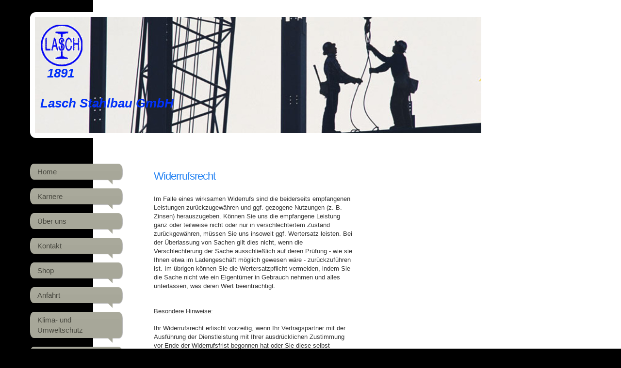

--- FILE ---
content_type: text/html; charset=UTF-8
request_url: https://www.lasch-stahlbau.com/wadi/widerrufsrecht/
body_size: 8655
content:
<!DOCTYPE html>
<html lang="de"  ><head prefix="og: http://ogp.me/ns# fb: http://ogp.me/ns/fb# business: http://ogp.me/ns/business#">
    <meta http-equiv="Content-Type" content="text/html; charset=utf-8"/>
    <meta name="generator" content="IONOS MyWebsite"/>
        
    <link rel="dns-prefetch" href="//cdn.website-start.de/"/>
    <link rel="dns-prefetch" href="//108.mod.mywebsite-editor.com"/>
    <link rel="dns-prefetch" href="https://108.sb.mywebsite-editor.com/"/>
    <link rel="shortcut icon" href="//cdn.website-start.de/favicon.ico"/>
        <title>Lasch Stahlbau GmbH - Widerrufsrecht</title>
    <style type="text/css">@media screen and (max-device-width: 1024px) {.diyw a.switchViewWeb {display: inline !important;}}</style>
    <style type="text/css">@media screen and (min-device-width: 1024px) {
            .mediumScreenDisabled { display:block }
            .smallScreenDisabled { display:block }
        }
        @media screen and (max-device-width: 1024px) { .mediumScreenDisabled { display:none } }
        @media screen and (max-device-width: 568px) { .smallScreenDisabled { display:none } }
                @media screen and (min-width: 1024px) {
            .mobilepreview .mediumScreenDisabled { display:block }
            .mobilepreview .smallScreenDisabled { display:block }
        }
        @media screen and (max-width: 1024px) { .mobilepreview .mediumScreenDisabled { display:none } }
        @media screen and (max-width: 568px) { .mobilepreview .smallScreenDisabled { display:none } }</style>
    <meta name="viewport" content="width=device-width, initial-scale=1, maximum-scale=1, minimal-ui"/>

<meta name="format-detection" content="telephone=no"/>
        <meta name="keywords" content="Angebot, Kompetenz, Beratung, Gummiachsfedern, Transportwagen, Alu-Abdeckungen, Klärgrubendeckel, Abdeckungen, Bühnen, Podeste, Regalprüfung, Regale, Regal-Prüfung, EN 15635, UVV-Prüfung Flurförderzeuge, Lasch, Lasch-Stahlbau, Schweißen, Stahlbau, Geländer, Gitterroste, Alu-Profile, Trennwände aus Alu, Trennwände , Lexan, Makrolon, Betriebsmittel, Schweißbaugruppen, Treppen, Feuerleitern, Anfahrschutz, Regalprüfung nach DIN EN 15635, Gestelle, Schutzgitter, Fassadenarbeiten, Fassadenbleche verlegen, Montagelinien, Beschilderung, Geländer, Sicherheitsgeländer, Konstruktion, Hicad, Cad, Skid, Teileaufnahmen, Tore, Werkseigene Produktionskontrolle, EXC2, EN1090-1, Drehgestelle, Behälter, Vorhang, Lamellenvorhang, Alu-Gestelle, Arbeitsplatzsystem, Ablagegestelle, Schutzeinrichtungen"/>
            <meta name="description" content="Neue Seite"/>
            <meta name="robots" content="index,follow"/>
        <link href="//cdn.website-start.de/templates/2029/style.css?1763478093678" rel="stylesheet" type="text/css"/>
    <link href="https://www.lasch-stahlbau.com/s/style/theming.css?1760968285" rel="stylesheet" type="text/css"/>
    <link href="//cdn.website-start.de/app/cdn/min/group/web.css?1763478093678" rel="stylesheet" type="text/css"/>
<link href="//cdn.website-start.de/app/cdn/min/moduleserver/css/de_DE/common,shoppingbasket?1763478093678" rel="stylesheet" type="text/css"/>
    <link href="//cdn.website-start.de/app/cdn/min/group/mobilenavigation.css?1763478093678" rel="stylesheet" type="text/css"/>
    <link href="https://108.sb.mywebsite-editor.com/app/logstate2-css.php?site=354339600&amp;t=1768865494" rel="stylesheet" type="text/css"/>

<script type="text/javascript">
    /* <![CDATA[ */
var stagingMode = '';
    /* ]]> */
</script>
<script src="https://108.sb.mywebsite-editor.com/app/logstate-js.php?site=354339600&amp;t=1768865494"></script>

    <link href="//cdn.website-start.de/templates/2029/print.css?1763478093678" rel="stylesheet" media="print" type="text/css"/>
    <script type="text/javascript">
    /* <![CDATA[ */
    var systemurl = 'https://108.sb.mywebsite-editor.com/';
    var webPath = '/';
    var proxyName = '';
    var webServerName = 'www.lasch-stahlbau.com';
    var sslServerUrl = 'https://www.lasch-stahlbau.com';
    var nonSslServerUrl = 'http://www.lasch-stahlbau.com';
    var webserverProtocol = 'http://';
    var nghScriptsUrlPrefix = '//108.mod.mywebsite-editor.com';
    var sessionNamespace = 'DIY_SB';
    var jimdoData = {
        cdnUrl:  '//cdn.website-start.de/',
        messages: {
            lightBox: {
    image : 'Bild',
    of: 'von'
}

        },
        isTrial: 0,
        pageId: 920858628    };
    var script_basisID = "354339600";

    diy = window.diy || {};
    diy.web = diy.web || {};

        diy.web.jsBaseUrl = "//cdn.website-start.de/s/build/";

    diy.context = diy.context || {};
    diy.context.type = diy.context.type || 'web';
    /* ]]> */
</script>

<script type="text/javascript" src="//cdn.website-start.de/app/cdn/min/group/web.js?1763478093678" crossorigin="anonymous"></script><script type="text/javascript" src="//cdn.website-start.de/s/build/web.bundle.js?1763478093678" crossorigin="anonymous"></script><script type="text/javascript" src="//cdn.website-start.de/app/cdn/min/group/mobilenavigation.js?1763478093678" crossorigin="anonymous"></script><script src="//cdn.website-start.de/app/cdn/min/moduleserver/js/de_DE/common,shoppingbasket?1763478093678"></script>
<script type="text/javascript" src="https://cdn.website-start.de/proxy/apps/static/resource/dependencies/"></script><script type="text/javascript">
                    if (typeof require !== 'undefined') {
                        require.config({
                            waitSeconds : 10,
                            baseUrl : 'https://cdn.website-start.de/proxy/apps/static/js/'
                        });
                    }
                </script><script type="text/javascript" src="//cdn.website-start.de/app/cdn/min/group/pfcsupport.js?1763478093678" crossorigin="anonymous"></script>    <meta property="og:type" content="business.business"/>
    <meta property="og:url" content="https://www.lasch-stahlbau.com/wadi/widerrufsrecht/"/>
    <meta property="og:title" content="Lasch Stahlbau GmbH - Widerrufsrecht"/>
            <meta property="og:description" content="Neue Seite"/>
                <meta property="og:image" content="https://www.lasch-stahlbau.com/s/misc/logo.gif?t=1768416043"/>
        <meta property="business:contact_data:country_name" content="Deutschland"/>
    
    <meta property="business:contact_data:locality" content="Glauchau"/>
    <meta property="business:contact_data:region" content="300"/>
    <meta property="business:contact_data:email" content="info@lasch-stahlbau.com"/>
    <meta property="business:contact_data:postal_code" content="08371"/>
    <meta property="business:contact_data:phone_number" content="+0049 3763 2113"/>
    <meta property="business:contact_data:fax_number" content="+0049 3763 4419630"/>
    
</head>


<body class="body   cc-pagemode-default diyfeSidebarRight diy-market-de_DE" data-pageid="920858628" id="page-920858628">
    
    <div class="diyw">
        <div class="diyweb diywebSingleNav">
	<div class="diyfeMobileNav">
		
<nav id="diyfeMobileNav" class="diyfeCA diyfeCA2" role="navigation">
    <a title="Navigation aufklappen/zuklappen">Navigation aufklappen/zuklappen</a>
    <ul class="mainNav1"><li class=" hasSubNavigation"><a data-page-id="920857104" href="https://www.lasch-stahlbau.com/" class=" level_1"><span>Home</span></a></li><li class=" hasSubNavigation"><a data-page-id="920861448" href="https://www.lasch-stahlbau.com/karriere/" class=" level_1"><span>Karriere</span></a></li><li class=" hasSubNavigation"><a data-page-id="920857324" href="https://www.lasch-stahlbau.com/über-uns/" class=" level_1"><span>Über uns</span></a><span class="diyfeDropDownSubOpener">&nbsp;</span><div class="diyfeDropDownSubList diyfeCA diyfeCA3"><ul class="mainNav2"><li class=" hasSubNavigation"><a data-page-id="920857317" href="https://www.lasch-stahlbau.com/über-uns/referenzen/" class=" level_2"><span>Referenzen</span></a><span class="diyfeDropDownSubOpener">&nbsp;</span><div class="diyfeDropDownSubList diyfeCA diyfeCA3"><ul class="mainNav3"><li class=" hasSubNavigation"><a data-page-id="921060332" href="https://www.lasch-stahlbau.com/über-uns/referenzen/stahlbau/" class=" level_3"><span>Stahlbau</span></a></li><li class=" hasSubNavigation"><a data-page-id="921108468" href="https://www.lasch-stahlbau.com/über-uns/referenzen/metallbau/" class=" level_3"><span>Metallbau</span></a></li><li class=" hasSubNavigation"><a data-page-id="921060331" href="https://www.lasch-stahlbau.com/über-uns/referenzen/gestelle/" class=" level_3"><span>Gestelle</span></a></li><li class=" hasSubNavigation"><a data-page-id="921060340" href="https://www.lasch-stahlbau.com/über-uns/referenzen/transportwagen/" class=" level_3"><span>Transportwagen</span></a></li><li class=" hasSubNavigation"><a data-page-id="921060334" href="https://www.lasch-stahlbau.com/über-uns/referenzen/anfahrschutz/" class=" level_3"><span>Anfahrschutz</span></a></li><li class=" hasSubNavigation"><a data-page-id="921060333" href="https://www.lasch-stahlbau.com/über-uns/referenzen/alu-bau/" class=" level_3"><span>Alu-Bau</span></a></li><li class=" hasSubNavigation"><a data-page-id="921109993" href="https://www.lasch-stahlbau.com/über-uns/referenzen/edelstahlbau/" class=" level_3"><span>Edelstahlbau</span></a></li><li class=" hasSubNavigation"><a data-page-id="921060336" href="https://www.lasch-stahlbau.com/über-uns/referenzen/werkzeuge/" class=" level_3"><span>Werkzeuge</span></a></li><li class=" hasSubNavigation"><a data-page-id="921060335" href="https://www.lasch-stahlbau.com/über-uns/referenzen/automatisierung/" class=" level_3"><span>Automatisierung</span></a></li><li class=" hasSubNavigation"><a data-page-id="921060337" href="https://www.lasch-stahlbau.com/über-uns/referenzen/konstruktion/" class=" level_3"><span>Konstruktion</span></a></li><li class=" hasSubNavigation"><a data-page-id="921060338" href="https://www.lasch-stahlbau.com/über-uns/referenzen/montagen/" class=" level_3"><span>Montagen</span></a></li></ul></div></li><li class=" hasSubNavigation"><a data-page-id="920858659" href="https://www.lasch-stahlbau.com/über-uns/geschichte/" class=" level_2"><span>Geschichte</span></a></li><li class=" hasSubNavigation"><a data-page-id="920861253" href="https://www.lasch-stahlbau.com/über-uns/unsere-leistungen/" class=" level_2"><span>unsere Leistungen</span></a></li><li class=" hasSubNavigation"><a data-page-id="920861235" href="https://www.lasch-stahlbau.com/über-uns/zertifikate/" class=" level_2"><span>Zertifikate</span></a></li><li class=" hasSubNavigation"><a data-page-id="920861242" href="https://www.lasch-stahlbau.com/über-uns/ansprechpartner/" class=" level_2"><span>Ansprechpartner</span></a></li></ul></div></li><li class=" hasSubNavigation"><a data-page-id="920857106" href="https://www.lasch-stahlbau.com/kontakt/" class=" level_1"><span>Kontakt</span></a></li><li class=" hasSubNavigation"><a data-page-id="920863270" href="https://www.lasch-stahlbau.com/shop/" class=" level_1"><span>Shop</span></a></li><li class=" hasSubNavigation"><a data-page-id="920861236" href="https://www.lasch-stahlbau.com/anfahrt/" class=" level_1"><span>Anfahrt</span></a></li><li class=" hasSubNavigation"><a data-page-id="921091027" href="https://www.lasch-stahlbau.com/klima-und-umweltschutz/" class=" level_1"><span>Klima- und Umweltschutz</span></a></li><li class=" hasSubNavigation"><a data-page-id="920858624" href="https://www.lasch-stahlbau.com/aktuell/" class=" level_1"><span>Aktuell</span></a></li><li class="parent hasSubNavigation"><a data-page-id="920861445" href="https://www.lasch-stahlbau.com/wadi/" class="parent level_1"><span>WADI</span></a><span class="diyfeDropDownSubOpener">&nbsp;</span><div class="diyfeDropDownSubList diyfeCA diyfeCA3"><ul class="mainNav2"><li class="current hasSubNavigation"><a data-page-id="920858628" href="https://www.lasch-stahlbau.com/wadi/widerrufsrecht/" class="current level_2"><span>Widerrufsrecht</span></a></li><li class=" hasSubNavigation"><a data-page-id="920857323" href="https://www.lasch-stahlbau.com/wadi/agb/" class=" level_2"><span>AGB</span></a></li><li class=" hasSubNavigation"><a data-page-id="920858627" href="https://www.lasch-stahlbau.com/wadi/datenschutz/" class=" level_2"><span>Datenschutz</span></a></li><li class=" hasSubNavigation"><a data-page-id="920857107" href="https://www.lasch-stahlbau.com/wadi/impressum/" class=" level_2"><span>Impressum</span></a></li></ul></div></li></ul></nav>
	</div>
	<div class="diywebContainer diyfeCA diyfeCA1">
		<div class="diywebEmotionHeader">
			<div class="diywebLiveArea">
				<div class="diywebGutter">
					
<style type="text/css" media="all">
.diyw div#emotion-header {
        max-width: 920px;
        max-height: 240px;
                background: #EEEEEE;
    }

.diyw div#emotion-header-title-bg {
    left: 0%;
    top: 20%;
    width: 100%;
    height: 15%;

    background-color: #FFFFFF;
    opacity: 0.50;
    filter: alpha(opacity = 50);
    display: none;}
.diyw img#emotion-header-logo {
    left: 1.28%;
    top: 6.47%;
    background: transparent;
            width: 9.35%;
        height: 35.83%;
                border: none;
        padding: 0px;
        }

.diyw div#emotion-header strong#emotion-header-title {
    left: 20%;
    top: 20%;
    color: #0231f9;
        font: italic bold 26px/120% 'Century Gothic', 'Avant Garde', Muli, sans-serif;
}

.diyw div#emotion-no-bg-container{
    max-height: 240px;
}

.diyw div#emotion-no-bg-container .emotion-no-bg-height {
    margin-top: 26.09%;
}
</style>
<div id="emotion-header" data-action="loadView" data-params="active" data-imagescount="1">
            <img src="https://www.lasch-stahlbau.com/s/img/emotionheader.jpg?1730194020.920px.240px" id="emotion-header-img" alt=""/>
            
        <div id="ehSlideshowPlaceholder">
            <div id="ehSlideShow">
                <div class="slide-container">
                                        <div style="background-color: #EEEEEE">
                            <img src="https://www.lasch-stahlbau.com/s/img/emotionheader.jpg?1730194020.920px.240px" alt=""/>
                        </div>
                                    </div>
            </div>
        </div>


        <script type="text/javascript">
        //<![CDATA[
                diy.module.emotionHeader.slideShow.init({ slides: [{"url":"https:\/\/www.lasch-stahlbau.com\/s\/img\/emotionheader.jpg?1730194020.920px.240px","image_alt":"","bgColor":"#EEEEEE"}] });
        //]]>
        </script>

    
                        <a href="https://www.lasch-stahlbau.com/">
        
                    <img id="emotion-header-logo" src="https://www.lasch-stahlbau.com/s/misc/logo.gif?t=1768416043" alt=""/>
        
                    </a>
            
    
            <strong id="emotion-header-title" style="text-align: left">  1891

Lasch Stahlbau GmbH</strong>
                    <div class="notranslate">
                <svg xmlns="http://www.w3.org/2000/svg" version="1.1" id="emotion-header-title-svg" viewBox="0 0 920 240" preserveAspectRatio="xMinYMin meet"><text style="font-family:'Century Gothic', 'Avant Garde', Muli, sans-serif;font-size:26px;font-style:italic;font-weight:bold;fill:#0231f9;line-height:1.2em;"><tspan x="0" style="text-anchor: start" dy="0.95em">  1891</tspan><tspan x="0" style="text-anchor: start" dy="1.2em"> </tspan><tspan x="0" style="text-anchor: start" dy="1.2em">Lasch Stahlbau GmbH</tspan></text></svg>
            </div>
            
    
    <script type="text/javascript">
    //<![CDATA[
    (function ($) {
        function enableSvgTitle() {
                        var titleSvg = $('svg#emotion-header-title-svg'),
                titleHtml = $('#emotion-header-title'),
                emoWidthAbs = 920,
                emoHeightAbs = 240,
                offsetParent,
                titlePosition,
                svgBoxWidth,
                svgBoxHeight;

                        if (titleSvg.length && titleHtml.length) {
                offsetParent = titleHtml.offsetParent();
                titlePosition = titleHtml.position();
                svgBoxWidth = titleHtml.width();
                svgBoxHeight = titleHtml.height();

                                titleSvg.get(0).setAttribute('viewBox', '0 0 ' + svgBoxWidth + ' ' + svgBoxHeight);
                titleSvg.css({
                   left: Math.roundTo(100 * titlePosition.left / offsetParent.width(), 3) + '%',
                   top: Math.roundTo(100 * titlePosition.top / offsetParent.height(), 3) + '%',
                   width: Math.roundTo(100 * svgBoxWidth / emoWidthAbs, 3) + '%',
                   height: Math.roundTo(100 * svgBoxHeight / emoHeightAbs, 3) + '%'
                });

                titleHtml.css('visibility','hidden');
                titleSvg.css('visibility','visible');
            }
        }

        
            var posFunc = function($, overrideSize) {
                var elems = [], containerWidth, containerHeight;
                                    elems.push({
                        selector: '#emotion-header-title',
                        overrideSize: true,
                        horPos: 1.71,
                        vertPos: 67.93                    });
                    lastTitleWidth = $('#emotion-header-title').width();
                                                elems.push({
                    selector: '#emotion-header-title-bg',
                    horPos: 0,
                    vertPos: 23.53                });
                                
                containerWidth = parseInt('920');
                containerHeight = parseInt('240');

                for (var i = 0; i < elems.length; ++i) {
                    var el = elems[i],
                        $el = $(el.selector),
                        pos = {
                            left: el.horPos,
                            top: el.vertPos
                        };
                    if (!$el.length) continue;
                    var anchorPos = $el.anchorPosition();
                    anchorPos.$container = $('#emotion-header');

                    if (overrideSize === true || el.overrideSize === true) {
                        anchorPos.setContainerSize(containerWidth, containerHeight);
                    } else {
                        anchorPos.setContainerSize(null, null);
                    }

                    var pxPos = anchorPos.fromAnchorPosition(pos),
                        pcPos = anchorPos.toPercentPosition(pxPos);

                    var elPos = {};
                    if (!isNaN(parseFloat(pcPos.top)) && isFinite(pcPos.top)) {
                        elPos.top = pcPos.top + '%';
                    }
                    if (!isNaN(parseFloat(pcPos.left)) && isFinite(pcPos.left)) {
                        elPos.left = pcPos.left + '%';
                    }
                    $el.css(elPos);
                }

                // switch to svg title
                enableSvgTitle();
            };

                        var $emotionImg = jQuery('#emotion-header-img');
            if ($emotionImg.length > 0) {
                // first position the element based on stored size
                posFunc(jQuery, true);

                // trigger reposition using the real size when the element is loaded
                var ehLoadEvTriggered = false;
                $emotionImg.one('load', function(){
                    posFunc(jQuery);
                    ehLoadEvTriggered = true;
                                        diy.module.emotionHeader.slideShow.start();
                                    }).each(function() {
                                        if(this.complete || typeof this.complete === 'undefined') {
                        jQuery(this).load();
                    }
                });

                                noLoadTriggeredTimeoutId = setTimeout(function() {
                    if (!ehLoadEvTriggered) {
                        posFunc(jQuery);
                    }
                    window.clearTimeout(noLoadTriggeredTimeoutId)
                }, 5000);//after 5 seconds
            } else {
                jQuery(function(){
                    posFunc(jQuery);
                });
            }

                        if (jQuery.isBrowser && jQuery.isBrowser.ie8) {
                var longTitleRepositionCalls = 0;
                longTitleRepositionInterval = setInterval(function() {
                    if (lastTitleWidth > 0 && lastTitleWidth != jQuery('#emotion-header-title').width()) {
                        posFunc(jQuery);
                    }
                    longTitleRepositionCalls++;
                    // try this for 5 seconds
                    if (longTitleRepositionCalls === 5) {
                        window.clearInterval(longTitleRepositionInterval);
                    }
                }, 1000);//each 1 second
            }

            }(jQuery));
    //]]>
    </script>

    </div>

				</div>
			</div>
		</div>
		<div class="diywebContent">
			<div class="diywebLiveArea">
				<div class="diywebNav diywebNav123">
					<div class="diywebGutter">
						<div class="webnavigation"><ul id="mainNav1" class="mainNav1"><li class="navTopItemGroup_1"><a data-page-id="920857104" href="https://www.lasch-stahlbau.com/" class="level_1"><span>Home</span></a></li><li class="navTopItemGroup_2"><a data-page-id="920861448" href="https://www.lasch-stahlbau.com/karriere/" class="level_1"><span>Karriere</span></a></li><li class="navTopItemGroup_3"><a data-page-id="920857324" href="https://www.lasch-stahlbau.com/über-uns/" class="level_1"><span>Über uns</span></a></li><li class="navTopItemGroup_4"><a data-page-id="920857106" href="https://www.lasch-stahlbau.com/kontakt/" class="level_1"><span>Kontakt</span></a></li><li class="navTopItemGroup_5"><a data-page-id="920863270" href="https://www.lasch-stahlbau.com/shop/" class="level_1"><span>Shop</span></a></li><li class="navTopItemGroup_6"><a data-page-id="920861236" href="https://www.lasch-stahlbau.com/anfahrt/" class="level_1"><span>Anfahrt</span></a></li><li class="navTopItemGroup_7"><a data-page-id="921091027" href="https://www.lasch-stahlbau.com/klima-und-umweltschutz/" class="level_1"><span>Klima- und Umweltschutz</span></a></li><li class="navTopItemGroup_8"><a data-page-id="920858624" href="https://www.lasch-stahlbau.com/aktuell/" class="level_1"><span>Aktuell</span></a></li><li class="navTopItemGroup_9"><a data-page-id="920861445" href="https://www.lasch-stahlbau.com/wadi/" class="parent level_1"><span>WADI</span></a></li><li><ul id="mainNav2" class="mainNav2"><li class="navTopItemGroup_9"><a data-page-id="920858628" href="https://www.lasch-stahlbau.com/wadi/widerrufsrecht/" class="current level_2"><span>Widerrufsrecht</span></a></li><li class="navTopItemGroup_9"><a data-page-id="920857323" href="https://www.lasch-stahlbau.com/wadi/agb/" class="level_2"><span>AGB</span></a></li><li class="navTopItemGroup_9"><a data-page-id="920858627" href="https://www.lasch-stahlbau.com/wadi/datenschutz/" class="level_2"><span>Datenschutz</span></a></li><li class="navTopItemGroup_9"><a data-page-id="920857107" href="https://www.lasch-stahlbau.com/wadi/impressum/" class="level_2"><span>Impressum</span></a></li></ul></li></ul></div>
					</div>
				</div>
				<div class="diywebMain">
					<div class="diywebNav diywebNavMain diywebNav123">
						<div class="diywebGutter">
							<div class="webnavigation"><ul id="mainNav1" class="mainNav1"><li class="navTopItemGroup_1"><a data-page-id="920857104" href="https://www.lasch-stahlbau.com/" class="level_1"><span>Home</span></a></li><li class="navTopItemGroup_2"><a data-page-id="920861448" href="https://www.lasch-stahlbau.com/karriere/" class="level_1"><span>Karriere</span></a></li><li class="navTopItemGroup_3"><a data-page-id="920857324" href="https://www.lasch-stahlbau.com/über-uns/" class="level_1"><span>Über uns</span></a></li><li class="navTopItemGroup_4"><a data-page-id="920857106" href="https://www.lasch-stahlbau.com/kontakt/" class="level_1"><span>Kontakt</span></a></li><li class="navTopItemGroup_5"><a data-page-id="920863270" href="https://www.lasch-stahlbau.com/shop/" class="level_1"><span>Shop</span></a></li><li class="navTopItemGroup_6"><a data-page-id="920861236" href="https://www.lasch-stahlbau.com/anfahrt/" class="level_1"><span>Anfahrt</span></a></li><li class="navTopItemGroup_7"><a data-page-id="921091027" href="https://www.lasch-stahlbau.com/klima-und-umweltschutz/" class="level_1"><span>Klima- und Umweltschutz</span></a></li><li class="navTopItemGroup_8"><a data-page-id="920858624" href="https://www.lasch-stahlbau.com/aktuell/" class="level_1"><span>Aktuell</span></a></li><li class="navTopItemGroup_9"><a data-page-id="920861445" href="https://www.lasch-stahlbau.com/wadi/" class="parent level_1"><span>WADI</span></a></li><li><ul id="mainNav2" class="mainNav2"><li class="navTopItemGroup_9"><a data-page-id="920858628" href="https://www.lasch-stahlbau.com/wadi/widerrufsrecht/" class="current level_2"><span>Widerrufsrecht</span></a></li><li class="navTopItemGroup_9"><a data-page-id="920857323" href="https://www.lasch-stahlbau.com/wadi/agb/" class="level_2"><span>AGB</span></a></li><li class="navTopItemGroup_9"><a data-page-id="920858627" href="https://www.lasch-stahlbau.com/wadi/datenschutz/" class="level_2"><span>Datenschutz</span></a></li><li class="navTopItemGroup_9"><a data-page-id="920857107" href="https://www.lasch-stahlbau.com/wadi/impressum/" class="level_2"><span>Impressum</span></a></li></ul></li></ul></div>
						</div>
					</div>
					<div class="diywebGutter">
						
        <div id="content_area">
        	<div id="content_start"></div>
        	
        
        <div id="matrix_1025426117" class="sortable-matrix" data-matrixId="1025426117"><div class="n module-type-header diyfeLiveArea "> <h1><span class="diyfeDecoration">Widerrufsrecht</span></h1> </div><div class="n module-type-text diyfeLiveArea "> <p><span style="background-color:#ffffff;"><span style="font-size:13px;"><span style="font-family:arial,helvetica,trebuchet ms,verdana;"><span style="color:#333333;">Im Falle eines wirksamen
Widerrufs sind die beiderseits empfangenen Leistungen zurückzugewähren und ggf. gezogene Nutzungen (z. B. Zinsen) herauszugeben. Können Sie uns die empfangene Leistung ganz oder teilweise nicht oder
nur in verschlechtertem Zustand zurückgewähren, müssen Sie uns insoweit ggf. Wertersatz leisten. Bei der Überlassung von Sachen gilt dies nicht, wenn die Verschlechterung der Sache ausschließlich auf
deren Prüfung - wie sie Ihnen etwa im Ladengeschäft möglich gewesen wäre - zurückzuführen ist. Im übrigen können Sie die Wertersatzpflicht vermeiden, indem Sie die Sache nicht wie ein Eigentümer in
Gebrauch nehmen und alles unterlassen, was deren Wert beeinträchtigt.</span></span></span></span><br style="outline:none;color:rgb(51, 51, 51);font-family:Arial, Helvetica, Trebuchet MS, Verdana;font-size:13px;line-height:16.8999996185303px;"/>
<br style="outline:none;color:rgb(51, 51, 51);font-family:Arial, Helvetica, Trebuchet MS, Verdana;font-size:13px;line-height:16.8999996185303px;"/>
<br style="outline:none;color:rgb(51, 51, 51);font-family:Arial, Helvetica, Trebuchet MS, Verdana;font-size:13px;line-height:16.8999996185303px;"/>
<span style="background-color:#ffffff;"><span style="font-size:13px;"><span style="font-family:arial,helvetica,trebuchet ms,verdana;"><span style="color:#333333;">Besondere
Hinweise:</span></span></span></span><br style="outline:none;color:rgb(51, 51, 51);font-family:Arial, Helvetica, Trebuchet MS, Verdana;font-size:13px;line-height:16.8999996185303px;"/>
<br style="outline:none;color:rgb(51, 51, 51);font-family:Arial, Helvetica, Trebuchet MS, Verdana;font-size:13px;line-height:16.8999996185303px;"/>
<span style="background-color:#ffffff;"><span style="font-size:13px;"><span style="font-family:arial,helvetica,trebuchet ms,verdana;"><span style="color:#333333;">Ihr Widerrufsrecht erlischt
vorzeitig, wenn Ihr Vertragspartner mit der Ausführung der Dienstleistung mit Ihrer ausdrücklichen Zustimmung vor Ende der Widerrufsfrist begonnen hat oder Sie diese selbst veranlasst haben (z. B.
durch Download etc.).</span></span></span></span><br style="outline:none;color:rgb(51, 51, 51);font-family:Arial, Helvetica, Trebuchet MS, Verdana;font-size:13px;line-height:16.8999996185303px;"/>
<br style="outline:none;color:rgb(51, 51, 51);font-family:Arial, Helvetica, Trebuchet MS, Verdana;font-size:13px;line-height:16.8999996185303px;"/>
<span style="background-color:#ffffff;"><span style="font-size:13px;"><span style="font-family:arial,helvetica,trebuchet ms,verdana;"><span style="color:#333333;">b) Ausschluss des
Widerrufsrechts</span></span></span></span><br style="outline:none;color:rgb(51, 51, 51);font-family:Arial, Helvetica, Trebuchet MS, Verdana;font-size:13px;line-height:16.8999996185303px;"/>
<br style="outline:none;color:rgb(51, 51, 51);font-family:Arial, Helvetica, Trebuchet MS, Verdana;font-size:13px;line-height:16.8999996185303px;"/>
<span style="background-color:#ffffff;"><span style="font-size:13px;"><span style="font-family:arial,helvetica,trebuchet ms,verdana;"><span style="color:#333333;">Ein Widerrufsrecht bei
Fernabsatzverträgen besteht nicht bei Lieferung von Waren, die nach Ihrer Kundenspezifikation angefertigt werden oder eindeutig auf Ihre persönlichen Bedürfnisse zugeschnitten sind oder die aufgrund
ihrer Beschaffenheit nicht für eine Rücksendung geeignet sind oder schnell verderben können oder deren Verfalldatum überschritten würde, bei Lieferung von Audio- oder Videoaufzeichnungen oder von
Software, sofern die gelieferten Datenträger von Ihnen entsiegelt worden sind (z.B. durch öffnen der versiegelten Verpackung), ferner nicht bei Bestellung von Zeitschriften, Zeitungen und
Illustrierten, soweit nicht ein Ratenliefervertrag vorliegt. Bei Ratenlieferverträgen besteht kein Widerrufsrecht soweit die Summe aller zu entrichtenden Teilzahlungen bis zum frühest möglichen
Kündigungszeitpunkt 200 Euro nicht übersteigt und es auch nach oben aufgeführten Gründen nicht (mehr) besteht.</span></span></span></span><br style="outline:none;color:rgb(51, 51, 51);font-family:Arial, Helvetica, Trebuchet MS, Verdana;font-size:13px;line-height:16.8999996185303px;"/>
<br style="outline:none;color:rgb(51, 51, 51);font-family:Arial, Helvetica, Trebuchet MS, Verdana;font-size:13px;line-height:16.8999996185303px;"/>
<span style="background-color:#ffffff;"><span style="font-size:13px;"><span style="font-family:arial,helvetica,trebuchet ms,verdana;"><span style="color:#333333;">c)
Rücksendung</span></span></span></span><br style="outline:none;color:rgb(51, 51, 51);font-family:Arial, Helvetica, Trebuchet MS, Verdana;font-size:13px;line-height:16.8999996185303px;"/>
<br style="outline:none;color:rgb(51, 51, 51);font-family:Arial, Helvetica, Trebuchet MS, Verdana;font-size:13px;line-height:16.8999996185303px;"/>
<span style="background-color:#ffffff;"><span style="font-size:13px;"><span style="font-family:arial,helvetica,trebuchet ms,verdana;"><span style="color:#333333;">Rückgewähr und Herausgabe haben
innerhalb von 3 Tagen nach Ihrer Widerrufserklärung zu erfolgen. Danach kommen Sie in Verzug, ohne dass es einer Mahnung bedarf.</span></span></span></span><br style="outline:none;color:rgb(51, 51, 51);font-family:Arial, Helvetica, Trebuchet MS, Verdana;font-size:13px;line-height:16.8999996185303px;"/>
<br style="outline:none;color:rgb(51, 51, 51);font-family:Arial, Helvetica, Trebuchet MS, Verdana;font-size:13px;line-height:16.8999996185303px;"/>
<span style="background-color:#ffffff;"><span style="font-size:13px;"><span style="font-family:arial,helvetica,trebuchet ms,verdana;"><span style="color:#333333;">Um Ihnen eine eventuelle Rücksendung
so komfortabel wie möglich zu machen, würden wir die Ware bei Ihnen abholen lassen. Sollten Sie davon Gebrauch machen wollen, senden Sie bitte eine email an</span></span></span></span><br style="outline:none;color:rgb(51, 51, 51);font-family:Arial, Helvetica, Trebuchet MS, Verdana;font-size:13px;line-height:16.8999996185303px;"/>
<br style="outline:none;color:rgb(51, 51, 51);font-family:Arial, Helvetica, Trebuchet MS, Verdana;font-size:13px;line-height:16.8999996185303px;"/>
<span style="background-color:#ffffff;"><span style="font-size:13px;"><span style="font-family:arial,helvetica,trebuchet ms,verdana;"><span style="color:#333333;">Lasch_Stahlbau@t-online.de mit der
Betreff-Zeile - Rückholauftrag -</span></span></span></span><br style="outline:none;color:rgb(51, 51, 51);font-family:Arial, Helvetica, Trebuchet MS, Verdana;font-size:13px;line-height:16.8999996185303px;"/>
<br style="outline:none;color:rgb(51, 51, 51);font-family:Arial, Helvetica, Trebuchet MS, Verdana;font-size:13px;line-height:16.8999996185303px;"/>
<span style="background-color:#ffffff;"><span style="font-size:13px;"><span style="font-family:arial,helvetica,trebuchet ms,verdana;"><span style="color:#333333;">Bitte fügen Sie Ihrer Email folgende
Daten bei:</span></span></span></span><br style="outline:none;color:rgb(51, 51, 51);font-family:Arial, Helvetica, Trebuchet MS, Verdana;font-size:13px;line-height:16.8999996185303px;"/>
<br style="outline:none;color:rgb(51, 51, 51);font-family:Arial, Helvetica, Trebuchet MS, Verdana;font-size:13px;line-height:16.8999996185303px;"/>
<span style="background-color:#ffffff;"><span style="font-size:13px;"><span style="font-family:arial,helvetica,trebuchet ms,verdana;"><span style="color:#333333;">- Paketscheinnummer der
Paketzustellung (siehe Beginn dieser Email)</span></span></span></span><br style="outline:none;color:rgb(51, 51, 51);font-family:Arial, Helvetica, Trebuchet MS, Verdana;font-size:13px;line-height:16.8999996185303px;"/>
<span style="background-color:#ffffff;"><span style="font-size:13px;"><span style="font-family:arial,helvetica,trebuchet ms,verdana;"><span style="color:#333333;">- Abholadresse bestehend
aus</span></span></span></span><br style="outline:none;color:rgb(51, 51, 51);font-family:Arial, Helvetica, Trebuchet MS, Verdana;font-size:13px;line-height:16.8999996185303px;"/>
<span style="background-color:#ffffff;"><span style="font-size:13px;"><span style="font-family:arial,helvetica,trebuchet ms,verdana;"><span style="color:#333333;">Name</span></span></span></span><br style="outline:none;color:rgb(51, 51, 51);font-family:Arial, Helvetica, Trebuchet MS, Verdana;font-size:13px;line-height:16.8999996185303px;"/>
<span style="background-color:#ffffff;"><span style="font-size:13px;"><span style="font-family:arial,helvetica,trebuchet ms,verdana;"><span style="color:#333333;">Strasse/Hausnummer</span></span></span></span><br style="outline:none;color:rgb(51, 51, 51);font-family:Arial, Helvetica, Trebuchet MS, Verdana;font-size:13px;line-height:16.8999996185303px;"/>
<span style="background-color:#ffffff;"><span style="font-size:13px;"><span style="font-family:arial,helvetica,trebuchet ms,verdana;"><span style="color:#333333;">Postleizahl/Ort</span></span></span></span><br style="outline:none;color:rgb(51, 51, 51);font-family:Arial, Helvetica, Trebuchet MS, Verdana;font-size:13px;line-height:16.8999996185303px;"/>
<br style="outline:none;color:rgb(51, 51, 51);font-family:Arial, Helvetica, Trebuchet MS, Verdana;font-size:13px;line-height:16.8999996185303px;"/>
<span style="background-color:#ffffff;"><span style="font-size:13px;"><span style="font-family:arial,helvetica,trebuchet ms,verdana;"><span style="color:#333333;">Wichtig:</span></span></span></span><br style="outline:none;color:rgb(51, 51, 51);font-family:Arial, Helvetica, Trebuchet MS, Verdana;font-size:13px;line-height:16.8999996185303px;"/>
<span style="background-color:#ffffff;"><span style="font-size:13px;"><span style="font-family:arial,helvetica,trebuchet ms,verdana;"><span style="color:#333333;">Bitte geben Sie an, an welchem Tag
(an welchen Tagen) das Paket abgeholt werden kann.</span></span></span></span><br style="outline:none;color:rgb(51, 51, 51);font-family:Arial, Helvetica, Trebuchet MS, Verdana;font-size:13px;line-height:16.8999996185303px;"/>
<br style="outline:none;color:rgb(51, 51, 51);font-family:Arial, Helvetica, Trebuchet MS, Verdana;font-size:13px;line-height:16.8999996185303px;"/>
<span style="background-color:#ffffff;"><span style="font-size:13px;"><span style="font-family:arial,helvetica,trebuchet ms,verdana;"><span style="color:#333333;">----------------------------------------------------------------------------------</span></span></span></span><br style="outline:none;color:rgb(51, 51, 51);font-family:Arial, Helvetica, Trebuchet MS, Verdana;font-size:13px;line-height:16.8999996185303px;"/>
<span style="background-color:#ffffff;"><span style="font-size:13px;"><span style="font-family:arial,helvetica,trebuchet ms,verdana;"><span style="color:#333333;">Unfrei versandte Rücksendungen
können wir leider nicht annehmen!</span></span></span></span><br style="outline:none;color:rgb(51, 51, 51);font-family:Arial, Helvetica, Trebuchet MS, Verdana;font-size:13px;line-height:16.8999996185303px;"/>
<span style="background-color:#ffffff;"><span style="font-size:13px;"><span style="font-family:arial,helvetica,trebuchet ms,verdana;"><span style="color:#333333;">----------------------------------------------------------------------------------</span></span></span></span><br style="outline:none;color:rgb(51, 51, 51);font-family:Arial, Helvetica, Trebuchet MS, Verdana;font-size:13px;line-height:16.8999996185303px;"/>
<br style="outline:none;color:rgb(51, 51, 51);font-family:Arial, Helvetica, Trebuchet MS, Verdana;font-size:13px;line-height:16.8999996185303px;"/>
<br style="outline:none;color:rgb(51, 51, 51);font-family:Arial, Helvetica, Trebuchet MS, Verdana;font-size:13px;line-height:16.8999996185303px;"/>
<br style="outline:none;color:rgb(51, 51, 51);font-family:Arial, Helvetica, Trebuchet MS, Verdana;font-size:13px;line-height:16.8999996185303px;"/>
<span style="background-color:#ffffff;"><span style="font-size:13px;"><span style="font-family:arial,helvetica,trebuchet ms,verdana;"><span style="color:#333333;">Rücksendehinweis:</span></span></span></span><br style="outline:none;color:rgb(51, 51, 51);font-family:Arial, Helvetica, Trebuchet MS, Verdana;font-size:13px;line-height:16.8999996185303px;"/>
<span style="background-color:#ffffff;"><span style="font-size:13px;"><span style="font-family:arial,helvetica,trebuchet ms,verdana;"><span style="color:#333333;">Wenn Sie nicht gewerblich handeln
können Sie Ihre Vertragserklärung innerhalb von zwei Wochen ohne Angaben von Gründen in Textform (z. B. Brief, Fax, Email) oder durch Rücksendung der Sache widerrufen. Ein Widerruf ergibt sich
ebenfalls durch den Versand eines oben beschriebenen Rückholauftrags an die angegebene Email-Adresse.</span></span></span></span><br style="outline:none;color:rgb(51, 51, 51);font-family:Arial, Helvetica, Trebuchet MS, Verdana;font-size:13px;line-height:16.8999996185303px;"/>
<span style="background-color:#ffffff;"><span style="font-size:13px;"><span style="font-family:arial,helvetica,trebuchet ms,verdana;"><span style="color:#333333;">Die Frist beginnt frühestens mit
Erhalt dieser Belehrung. Bei der Lieferung von Waren beginnt die Frist erst, wenn der Kunde die Ware vollstndig erhalten hat. Zur Wahrung der Widerrufsfrist genügt die rechtzeitige Absendung des
Widerrufs oder der Sache. Der Widerruf ist zu richten an:</span></span></span></span><br style="outline:none;color:rgb(51, 51, 51);font-family:Arial, Helvetica, Trebuchet MS, Verdana;font-size:13px;line-height:16.8999996185303px;"/>
<br style="outline:none;color:rgb(51, 51, 51);font-family:Arial, Helvetica, Trebuchet MS, Verdana;font-size:13px;line-height:16.8999996185303px;"/>
<span style="background-color:#ffffff;"><span style="font-size:13px;"><span style="font-family:arial,helvetica,trebuchet ms,verdana;"><span style="color:#333333;">Lasch Stahlbau
GmbH</span></span></span></span><br style="outline:none;color:rgb(51, 51, 51);font-family:Arial, Helvetica, Trebuchet MS, Verdana;font-size:13px;line-height:16.8999996185303px;"/>
<span style="background-color:#ffffff;"><span style="font-size:13px;"><span style="font-family:arial,helvetica,trebuchet ms,verdana;"><span style="color:#333333;">Rothenbacher Str.
49</span></span></span></span><br style="outline:none;color:rgb(51, 51, 51);font-family:Arial, Helvetica, Trebuchet MS, Verdana;font-size:13px;line-height:16.8999996185303px;"/>
<span style="background-color:#ffffff;"><span style="font-size:13px;"><span style="font-family:arial,helvetica,trebuchet ms,verdana;"><span style="color:#333333;">D-08371
Glauchau/Sa.</span></span></span></span><br style="outline:none;color:rgb(51, 51, 51);font-family:Arial, Helvetica, Trebuchet MS, Verdana;font-size:13px;line-height:16.8999996185303px;"/>
<br style="outline:none;color:rgb(51, 51, 51);font-family:Arial, Helvetica, Trebuchet MS, Verdana;font-size:13px;line-height:16.8999996185303px;"/>
<span style="background-color:#ffffff;"><span style="font-size:13px;"><span style="font-family:arial,helvetica,trebuchet ms,verdana;"><span style="color:#333333;">E-Mail:
Lasch_Stahlbau@t-online.de</span></span></span></span><br style="outline:none;color:rgb(51, 51, 51);font-family:Arial, Helvetica, Trebuchet MS, Verdana;font-size:13px;line-height:16.8999996185303px;"/>
<br style="outline:none;color:rgb(51, 51, 51);font-family:Arial, Helvetica, Trebuchet MS, Verdana;font-size:13px;line-height:16.8999996185303px;"/>
<span style="outline:none;vertical-align:baseline;"><span style="background-color:#fc7386;"><span style="color:#333333;"><span style="font-family:arial,helvetica,trebuchet ms,verdana;"><span style="font-size:13px;">* ACHTUNG BITTE UNBEDINGT LESEN *</span></span></span></span></span><br style="outline:none;color:rgb(51, 51, 51);font-family:Arial, Helvetica, Trebuchet MS, Verdana;font-size:13px;line-height:16.8999996185303px;"/>
<span style="background-color:#ffffff;"><span style="font-size:13px;"><span style="font-family:arial,helvetica,trebuchet ms,verdana;"><span style="color:#333333;">Bitte achten Sie bei Empfang der
Lieferung auf Äußerlich sichtbare Transportschäden! Falls die Verpackung Schäden aufweist, vermerken Sie dieses auf den Lieferpapieren des Spediteurs und lassen den Fahrer quittieren. Ansonsten
erlöschen die Ansprüche gegenber dem Spediteur! Bei starken Schäden verweigern Sie die Annahme der Lieferung. Wir werden uns umgehend mit Ihnen in Verbindung setzen.</span></span></span></span></p>
<p> </p>
<p> </p> </div></div>
        
        
        </div>
					</div>
				</div>
				<div class="diywebSecondary diyfeCA diyfeCA3">
					<div class="diywebSidebar">
						<div class="diywebGutter">
							<div id="matrix_1025422247" class="sortable-matrix" data-matrixId="1025422247"></div>
						</div>
					</div><!-- .diywebSidebar -->
				</div>
			</div>
		</div><!-- .diywebContent -->
		<div class="diywebFooter">
			<div class="diywebLiveArea">
				<div class="diywebPullRight">
					<div id="contentfooter">
    <div class="leftrow">
                        <a rel="nofollow" href="javascript:window.print();">
                    <img class="inline" height="14" width="18" src="//cdn.website-start.de/s/img/cc/printer.gif" alt=""/>
                    Druckversion                </a> <span class="footer-separator">|</span>
                <a href="https://www.lasch-stahlbau.com/sitemap/">Sitemap</a>
                        <br/> © Lasch Stahlbau GmbH
            </div>
    <script type="text/javascript">
        window.diy.ux.Captcha.locales = {
            generateNewCode: 'Neuen Code generieren',
            enterCode: 'Bitte geben Sie den Code ein'
        };
        window.diy.ux.Cap2.locales = {
            generateNewCode: 'Neuen Code generieren',
            enterCode: 'Bitte geben Sie den Code ein'
        };
    </script>
    <div class="rightrow">
                    <span class="loggedout">
                <a rel="nofollow" id="login" href="https://login.1and1-editor.com/354339600/www.lasch-stahlbau.com/de?pageId=920858628">
                    Login                </a>
            </span>
                <p><a class="diyw switchViewWeb" href="javascript:switchView('desktop');">Webansicht</a><a class="diyw switchViewMobile" href="javascript:switchView('mobile');">Mobile-Ansicht</a></p>
                <span class="loggedin">
            <a rel="nofollow" id="logout" href="https://108.sb.mywebsite-editor.com/app/cms/logout.php">Logout</a> <span class="footer-separator">|</span>
            <a rel="nofollow" id="edit" href="https://108.sb.mywebsite-editor.com/app/354339600/920858628/">Seite bearbeiten</a>
        </span>
    </div>
</div>
            <div id="loginbox" class="hidden">
                <script type="text/javascript">
                    /* <![CDATA[ */
                    function forgotpw_popup() {
                        var url = 'https://passwort.1und1.de/xml/request/RequestStart';
                        fenster = window.open(url, "fenster1", "width=600,height=400,status=yes,scrollbars=yes,resizable=yes");
                        // IE8 doesn't return the window reference instantly or at all.
                        // It may appear the call failed and fenster is null
                        if (fenster && fenster.focus) {
                            fenster.focus();
                        }
                    }
                    /* ]]> */
                </script>
                                <img class="logo" src="//cdn.website-start.de/s/img/logo.gif" alt="IONOS" title="IONOS"/>

                <div id="loginboxOuter"></div>
            </div>
        

				</div>
			</div>
		</div><!-- .diywebFooter -->
	</div><!-- .diywebContainer -->
</div><!-- .diyweb -->    </div>

    
    </body>


<!-- rendered at Wed, 14 Jan 2026 19:40:43 +0100 -->
</html>
